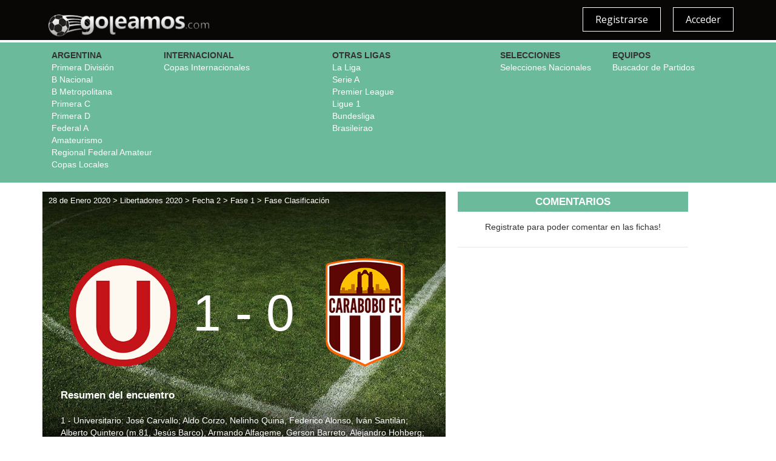

--- FILE ---
content_type: text/html; charset=iso-8859-1
request_url: https://www.goleamos.com/index.php?pagina=ficha&idp=58832
body_size: 8970
content:

<!DOCTYPE html>

<html>

  <head>

    <meta http-equiv="Content-Type" content="text/html; charset=windows-1252">

    <meta http-equiv="X-UA-Compatible" content="IE=edge">

    <meta name="viewport" content="width=device-width, initial-scale=1">

    <title>Goleamos</title>

    <meta name="language" content="es" />

    <META NAME="DISTRIBUTION" CONTENT="GLOBAL">

    <meta name="Revisit" content="2 days" />

    <META NAME="robots" content="ALL">

    <META name="robots" content="index, follow">

	<link href="https://maxcdn.bootstrapcdn.com/font-awesome/4.2.0/css/font-awesome.min.css" rel="stylesheet">

	<!-- Bootstrap -->

   <!-- <link href="css/style.css" rel="stylesheet"> -->

   <link href="css/bootstrap.css" rel="stylesheet">

	<link href="css/style.css" rel="stylesheet">

    <link href="css/bootstrap-theme.css" rel="stylesheet">

	<link href='https://fonts.googleapis.com/css?family=Open+Sans:300italic,400italic,600italic,700italic,800italic,400,300,600,700,800' rel='stylesheet' type='text/css'>

 <link rel='stylesheet'  href="./style/gray_and_gray_dark/style.css" type="text/css" media="all" />

		

     <!-- jQuery (necessary for Bootstrap's JavaScript plugins) -->

    <script src="https://ajax.googleapis.com/ajax/libs/jquery/1.11.1/jquery.min.js"></script>

    <!-- Include all compiled plugins (below), or include individual files as needed -->

    <script src="js/bootstrap.min.js"></script>

    <script src="js/widgest.js"></script>

    <script>

		/* form validation plugin */

			$.fn.goValidate = function() {

				var $form = this,

					$inputs = $form.find('input:text');

			  

				var validators = {

					name: {

						regex: /^[A-Za-z]{3,}$/

					},

					pass: {

						regex: /(?=.*\d)(?=.*[a-z])(?=.*[A-Z]).{6,}/

					},

					email: {

						regex: /^[\w\-\.\+]+\@[a-zA-Z0-9\.\-]+\.[a-zA-z0-9]{2,4}$/

					},

					phone: {

						regex: /^[2-9]\d{2}-\d{3}-\d{4}$/,

					}

				};

				var validate = function(klass, value) {

					var isValid = true,

						error = '';

						

					if (!value && /required/.test(klass)) {

						error = 'This field is required';

						isValid = false;

					} else {

						klass = klass.split(/\s/);

						$.each(klass, function(i, k){

							if (validators[k]) {

								if (value && !validators[k].regex.test(value)) {

									isValid = false;

									error = validators[k].error;

								}

							}

						});

					}

					return {

						isValid: isValid,

						error: error

					}

				};

				var showError = function($input) {

					var klass = $input.attr('class'),

						value = $input.val(),

						test = validate(klass, value);

				  

					$input.removeClass('invalid');

					$('#form-error').addClass('hide');

					

					if (!test.isValid) {

						$input.addClass('invalid');

						

						if(typeof $input.data("shown") == "undefined" || $input.data("shown") == false){

						   $input.popover('show');

						}

						

					}

				  else {

					$input.popover('hide');

				  }

				};

			   

				$inputs.keyup(function() {

					showError($(this));

				});

			  

				$inputs.on('shown.bs.popover', function () {

					$(this).data("shown",true);

				});

			  

				$inputs.on('hidden.bs.popover', function () {

					$(this).data("shown",false);

				});

			  

				$form.submit(function(e) {

				  

					$inputs.each(function() { /* test each input */

						if ($(this).is('.required') || $(this).hasClass('invalid')) {

							showError($(this));

						}

					});

					if ($form.find('input.invalid').length) { /* form is not valid */

						e.preventDefault();

						$('#form-error').toggleClass('hide');

					}

				});

				return this;

			};

			$('form').goValidate(); 

    </script>

<script language="JavaScript"> 

function checkKey(evt){ 

if (evt.ctrlKey) 

alert('No esta permitido.'); 



}



function click(){

if(event.button==2){

alert('No esta permitido.'); 

}

}

document.onmousedown=click;


</script>



<script>

$(document).ready(function(){

$(document).bind("contextmenu",function(e){

return false;

});

});



function disabletext(e){

return false

}

function reEnable(){

return true

}

document.onselectstart=new Function ("return false")

if (window.sidebar){

document.onmousedown=disabletext

document.onclick=reEnable

}

</script>
    <!-- HTML5 shim and Respond.js for IE8 support of HTML5 elements and media queries -->

    <!-- WARNING: Respond.js doesn't work if you view the page via file:// -->

    <!--[if lt IE 9]>

      <script src="https://oss.maxcdn.com/html5shiv/3.7.2/html5shiv.min.js"></script>

      <script src="https://oss.maxcdn.com/respond/1.4.2/respond.min.js"></script>

    <![endif]-->

  </head>
  <body onKeyDown="checkKey(event)" oncontextmenu="return false" onselectstart="return false" ondragstart="return false"> 

  <script>

  window.fbAsyncInit = function() {

    FB.init({

      appId      : '1428089340814758',

      xfbml      : true,

      version    : 'v2.4'

    });

  };



  (function(d, s, id){

     var js, fjs = d.getElementsByTagName(s)[0];

     if (d.getElementById(id)) {return;}

     js = d.createElement(s); js.id = id;

     js.src = "//connect.facebook.net/en_US/sdk.js";

     fjs.parentNode.insertBefore(js, fjs);

   }(document, 'script', 'facebook-jssdk'));

</script>

<link href="./js/select2.css" rel="stylesheet">

<script type="text/javascript" src="./js/select2.js"></script>

 <script>

        $(document).ready(function() { $("#e1").select2(); });

		

	

 </script>

  	<header>

    
       <nav class="navbar navbar-inverse">

            <div class="container">

            <div class="col-xs-12 col-sm-12 col-md-3 col-lg-3" align="left"> 

             <a href="index.php"> <img src="logo.png" width="100%"></a> 

            </div>

            

            	<div class="col-xs-12 col-sm-12 col-md-9 col-lg-9">

            <a href="#myModalI" role="button" data-toggle="modal"><div class="botonm">Acceder</div></a> 

            <a href="#myModal" role="button" data-toggle="modal"><div class="botonm">Registrarse</div></a>

			 </div>
           

                        

          

                    <div id="myModal" class="modal fade " tabindex="-1" role="dialog" aria-labelledby="myModalLabel" aria-hidden="true">

                              <div class="modal-dialog">

                                <div class="modal-content">

                                  <div class="modal-header">

                                  

                                    <span class="form-tit" id="myModalLabel">Bienvenido</span>

                                   

                                  </div>

                                  <div class="modal-body">

                                  	 <!--div class="cont-tit"><p><mark>Registrarse con</mark></p></div>

                               <a href="conectar.php" class="button fb"><button class="face">Facebook</button></a>

							   <a href="auth/login.php?app=google" class="button gg"><button class="goo">Google+</button></a-->

                                    <div class="cont-tit2"><p><mark>Registrarse</mark></p></div>

                                    <form class="form-horizontal col-sm-12" action="index.php#myMensaje" method="post">

                                     <div class="form-group"><input class="form-control2" placeholder="Nombre" data-placement="top" data-trigger="manual" type="text" name="rnombre" required><img src="images/unirse-user.jpg" class="unirse-sobre"></div>

                                     

                                      <div class="form-group"><input class="form-control3" placeholder="Apellido" data-placement="top" data-trigger="manual" type="text" name="rapellido" required><img src="images/unirse-user.jpg" class="unirse-sobre"></div> 

                                      <div class="form-group"><input class="form-control3" placeholder="Correo electr&oacute;nico" data-placement="top" data-trigger="manual" type="email" name="remail" required><img src="images/unirse-sobre.jpg" class="unirse-sobre"></div>

                                 <div class="form-group">     

                                      <div  style="display: block;

  width: 100%;

  margin:-25px 0 20px 0 ;

  padding: 10px 10px 10px 42px;

   font:normal 14px 'Open Sans', Arial, Helvetica, sans-serif;

  line-height: 20px;

  color: #ccc;

  font-weight:300;

  background-color: #333333;

  background-image: none;

  border: 1px solid #6b6b6b; ">                                  Un mail ser&aacute; enviado, con la clave de acceso, a tu casilla luego de registrarte

    </div></div>

                                      <div class="form-group"><button type="submit" class="btn-continue">Continuar</button></div>									<input type="hidden" name="registro" value="si">

                                    </form>

                                  </div>

                                  <div class="modal-footer">

                                  	<div class="text"><p>Al ingresar, aceptas los <a href="index.php?pagina=terminos">T&eacute;rminos y Condiciones</a> y confirmas que le&iacute;ste nuestra <a href="index.php?pagina=politica">Pol&iacute;tica de Privacidad</a>.</p></div>

                                  </div>

                                </div>

                              </div>

                   	</div>

                    <!-- cierro unirse -->

                     

                     <!-- ingresar -->

              <div id="myModalI" class="modal fade" tabindex="-1" role="dialog" aria-labelledby="myModalLabel" aria-hidden="true">

                              <div class="modal-dialog">

                                <div class="modal-content">

                                  <div class="modal-header">

                                  

                                    <span class="form-tit" id="myModalLabel">Bienvenido</span>

                                    

                                  </div>

                                  <div class="modal-body">

                                  	 <!--div class="cont-tit"><p><mark>Entrar con</mark></p></div>

                                     

                               <a href="conectar.php?app=facebook" class="button fb"><button class="face">Facebook</button></a>

							   <a href="auth/login.php?app=google" class="button gg"><button class="goo">Google+</button></a-->

                                     

                                    <div class="cont-tit2"><p><mark>Ingresar</mark></p></div>

                                    <form class="form-horizontal col-sm-12" action="index.php" method="post">

                                      <div class="form-group"><input class="form-control2" placeholder="Correo electr&oacute;nico." data-placement="top" data-trigger="manual" type="text" name="femail"><img src="images/unirse-sobre.jpg" class="unirse-sobre"></div>

                                      <div class="form-group"><input class="form-control3" placeholder="Contrase&ntilde;a" data-placement="top" data-trigger="manual" type="password" name="fclave"><img src="images/unirse-candado.jpg" class="unirse-sobre"></div>

                                      <div class="form-group"><button type="submit" class="btn-continue">Ingresar</button></div><input type="hidden" name="logemail" value="ok">

                                    </form>

                                  </div>

                                  <div class="modal-footer">

                                  	<div class="text" ><p class="olvido"><a href="#myRecupera"  role="button" data-toggle="modal">Olvid&eacute; mi contrase&ntilde;a</a>.</p></div>

                                  </div>

                                </div>

                              </div>

                   	</div>

                    

                     <!-- cierro ingresar -->

                     <!-- Recuperar clave -->

                      <div id="myRecupera" class="modal fade" tabindex="-1" role="dialog" aria-labelledby="myModalLabel" aria-hidden="true" >

                              <div class="modal-dialog" style="background-color:#333333;">

                                <div class="modal-content" style="background-color:#333333;">

                                  <div class="modal-header" style="background-color:#333333;">

                                  

                                    <span class="form-tit" id="myModalLabel" style="background-color:#333333; width:100%">Recupere su contrase&ntilde;a</span>

                                    

                                  </div>

                                  <div class="modal-body" style="background-color:#333333;">

                                  	 

                                    <div class="cont-tit2"><p><mark>Ingrese su Email</mark></p></div>

                                    <form class="form-horizontal col-sm-12" action="index.php" method="post">

                                      <div class="form-group"><input class="form-control2" placeholder="Correo electr&oacute;nico" data-placement="top" data-trigger="manual" type="email" name="remail" style="color:#ccc;" required ><img src="images/unirse-sobre.jpg" class="unirse-sobre"></div>

                                      

                                      <div class="form-group"><button type="submit" class="btn-continue">Recuperar Contrase&ntilde;a</button></div>						<input type="hidden" name="recupera" value="si">

                                    </form>

                                  </div>

                                  <div class="modal-footer">

                                  	<div class="text" ><p class="olvido">La contrase&ntilde;a ser&aacute; enviada a su casilla de correo</p></div>

                                  </div>

                                </div>

                              </div>

                   	</div>

                    <!-- fin recuperar clave -->

  <div id="myPanel" class="modal fade" tabindex="-1" role="dialog" aria-labelledby="myModalLabel" aria-hidden="true">

                              <div class="modal-dialog">

                                <div class="modal-content">

                                  <div class="modal-header">

                                  

                                    <span class="form-tit" id="myModalLabel">Bienvenido, </span>

                                    

                                  </div>

                                  <div class="modal-body">

                                  	 <div class="cont-tit"><p><mark>Aqui puede editar sus datos</mark></p></div>



                                    <form class="form-horizontal col-sm-12" action="index.php" method="post">

                                      <div class="form-group"><input class="form-control2"  data-placement="top" data-trigger="manual" type="text" value="" disabled ><img src="images/unirse-sobre.jpg" class="unirse-sobre"></div>

                                       <div class="form-group"><input class="form-control2" placeholder="Nombre" data-placement="top" data-trigger="manual" type="text" name="rnombre" required value=""><img src="images/unirse-user.jpg" class="unirse-sobre"></div>

                                     

                                      <div class="form-group"><input class="form-control3" placeholder="Apellido" data-placement="top" data-trigger="manual" type="text" name="rapellido" required value=""><img src="images/unirse-user.jpg" class="unirse-sobre"></div>

                                     

                                      <div class="form-group">

                                      <select name="equipoclub" class="form-control3">

                                       <option value="">Selecciona tu equipo</option>

                                       <option  value="ALDOSI">Aldosivi</option> <option  value="ALICCO">Alianza (Cutral Có)</option> <option  value="ALLBOY">All Boys</option> <option  value="ALMAGR">Almagro</option> <option  value="ALMBRO">Almirante Brown</option> <option  value="ALTOS">Altos Hornos Zapla</option> <option  value="ALVARA">Alvarado</option> <option  value="ANDINO">Andino (La Rioja)</option> <option  value="ARG_F">Argentino (Firmat)</option> <option  value="ARGQUI">Argentino (Quilmes)</option> <option  value="ARGJRS">Argentinos</option> <option  value="ARSENA">Arsenal</option> <option  value="ATLANT">Atlanta</option> <option  value="ATLARJ">Atlanta - Argentinos</option> <option  value="ATLCON">Atlético Concepción (Banda del Río Salí)</option> <option  value="LEDESM">Atlético Ledesma</option> <option  value="RAFAEL">Atlético Rafaela</option> <option  value="ATLREG">Atlético Regina</option> <option  value="ATL_SR">Atlético Santa Rosa</option> <option  value="ATLTUC">Atlético Tucumán</option> <option  value="ATLURU">Atlético Uruguay</option> <option  value="BANFIE">Banfield</option> <option  value="BARCEN">Barracas Central</option> <option  value="BARTOL">Bartolomé Mitre (Posadas)</option> <option  value="BELGRA">Belgrano (Córdoba)</option> <option  value="BOCA">Boca Juniors</option> <option  value="CCBA">Central Córdoba (Rosario)</option> <option  value="CCBASG">Central Córdoba (Santiago del Estero)</option> <option  value="CENNOR">Central Norte (Salta)</option> <option  value="CHACAR">Chacarita</option> <option  value="CHACO">Chaco For Ever</option> <option  value="CIPOLL">Cipolletti</option> <option  value="CIDEOT">Círculo Deportivo (Comandante Nicanor Otamendi)</option> <option  value="COLON">Colón (Santa Fe)</option> <option  value="CONCEP">Concepción Fútbol Club (Concepción)</option> <option  value="CRUNOR">Crucero del Norte</option> <option  value="DEFJUS">Defensa y Justicia</option> <option  value="DEFBEL">Defensores de Belgrano</option> <option  value="ARMENI">Deportivo Armenio</option> <option  value="ESPANO">Deportivo Español</option> <option  value="DEPMAN">Deportivo Mandiyú (Corrientes)</option> <option  value="DEPMOR">Deportivo Morón</option> <option  value="ROCA">Deportivo Roca</option> <option  value="DESAMP">Desamparados</option> <option  value="DON_OR">Don Orione (Barranqueras)</option> <option  value="EST_BA">Estudiantes (Caseros)</option> <option  value="EST_LP">Estudiantes (La Plata)</option> <option  value="EST_R4">Estudiantes (Río Cuarto)</option> <option  value="EST_SE">Estudiantes (Santiago del Estero)</option> <option  value="FERRO">Ferro</option> <option  value="FER_LP">Ferro (General Pico)</option> <option  value="GIM_ER">Gimnasia (Concepción del Uruguay)</option> <option  value="GYE_JJ">Gimnasia (Jujuy)</option> <option  value="GYE_LP">Gimnasia (La Plata)</option> <option  value="GYE_MZ">Gimnasia (Mendoza)</option> <option  value="GYT">Gimnasia y Tiro (Salta)</option> <option  value="GODOY">Godoy Cruz</option> <option  value="GAFRAN">Guaraní Antonio Franco (Posadas)</option> <option  value="GUEMES">Güemes (Santiago del Estero)</option> <option  value="HURACA">Huracán</option> <option  value="HUR_CR">Huracán (Comodoro Rivadavia)</option> <option  value="HUR_BB">Huracán (Ingeniero White)</option> <option  value="HUR_MZ">Huracán (San Rafael)</option> <option  value="HUR_TA">Huracán (Tres Arroyos)</option> <option  value="HUR_CT">Huracán Corrientes</option> <option  value="HUR_LH">Huracán Las Heras</option> <option  value="INDEPE">Independiente</option> <option  value="IND_TW">Independiente (Trelew)</option> <option  value="IND_MZ">Independiente Rivadavia</option> <option  value="INSTIT">Instituto</option> <option  value="JORGE">Jorge Newbery (Junín)</option> <option  value="JUVALI">Juventud Alianza (Santa Lucía)</option> <option  value="JUVANT">Juventud Antoniana (Salta)</option> <option  value="JU_SL">Juventud Unida (San Luis)</option> <option  value="KIMBER">Kimberley</option> <option  value="LANUS">Lanús</option> <option  value="LOMA_N">Loma Negra</option> <option  value="LOS_AN">Los Andes</option> <option  value="AND_SJ">Los Andes (San Juan)</option> <option  value="MORENO">Mariano Moreno</option> <option  value="NEWELL">Newell´s</option> <option  value="NUEVA">Nueva Chicago</option> <option  value="OLIMPO">Olimpo</option> <option  value="PATRON">Patronato</option> <option  value="PLATEN">Platense</option> <option  value="PTOCOM">Puerto Comercial</option> <option  value="QUILME">Quilmes</option> <option  value="RACING">Racing</option> <option  value="RAC_CB">Racing (Córdoba)</option> <option  value="RENCES">Renato Cesarini</option> <option  value="RIESTR">Riestra</option> <option  value="RIVER">River Plate</option> <option  value="ROSARI">Rosario Central</option> <option  value="SANLOR">San Lorenzo</option> <option  value="SL_MDP">San Lorenzo (Mar Del Plata)</option> <option  value="SM_MZA">San Martín (Mendoza)</option> <option  value="SM_SJ">San Martín (San Juan)</option> <option  value="SM_TUC">San Martín (Tucumán)</option> <option  value="SAN_TE">San Telmo</option> <option  value="RAMSAN">Santamarina (Tandil)</option> <option  value="SAR_JU">Sarmiento (Junín)</option> <option  value="SAR_CH">Sarmiento (Resistencia)</option> <option  value="SPGUZM">Sportivo Guzmán (San Miguel de Tucumán)</option> <option  value="DEPOIT">Sportivo Italiano</option> <option  value="SPPATR">Sportivo Patria</option> <option  value="TALLAN">Talleres - Lanús</option> <option  value="TALLER">Talleres (Córdoba)</option> <option  value="TAL_RE">Talleres (Remedios de Escalada)</option> <option  value="TEMPER">Temperley</option> <option  value="TIGRE">Tigre</option> <option  value="TIRO">Tiro Federal (Rosario)</option> <option  value="UNIGP">Unión (General Pinedo)</option> <option  value="UNION">Unión (Santa Fe)</option> <option  value="UNI_SV">Unión San Vicente (Córdoba)</option> <option  value="VELEZ">Vélez</option> 
                                      </select> <img src="images/unirse-equi.jpg" class="unirse-sobre">

                                      </div>

                                      <div class="form-group"><input class="form-control3" placeholder="Idolo deportivo" data-placement="top" data-trigger="manual" type="text" name="idolo"  value=""><img src="images/unirse-user.jpg" class="unirse-sobre"></div>

 
  <div class="cont-tit"><p><mark>Si deja en blanco no modifica la contraseÃ¯Â¿Â½a</mark></p></div>                                      

                                      <div class="form-group"><input class="form-control3" placeholder="Contrase&ntilde;a" data-placement="top" data-trigger="manual" type="password" name="fclave1"><img src="images/unirse-candado.jpg" class="unirse-sobre"></div>

                                      <div class="form-group"><input class="form-control3" placeholder="Re Ingrese Contrase&ntilde;a" data-placement="top" data-trigger="manual" type="password" name="fclave2"><img src="images/unirse-candado.jpg" class="unirse-sobre"></div>

                                      <div class="form-group"><button type="submit" class="btn-continue">Guardar</button></div>

                                      <input type="hidden" name="panelupdate" value="1">

                                    </form>

                                  </div>

                                  <div class="modal-footer">

                                  	<div class="text" ><p class="olvido"><a href="index.php?cerrar=si" style="color:#fff; text-decoration:none">Cerrar sesiÃ¯Â¿Â½n</a>.</p></div>

                                  </div>

                                </div>

                              </div>

                   	</div>                 

         </div><!--/.nav-collapse -->

            </div>

          </nav>

  <div  style="height:4px; background-color:#FFF; clear:both;"></div>

			<nav class="navbar navbar-inverse" style="background-color:#6bba9c; border:0px;">

			 <div class="container" >

			   <div class="navbar-header">

                <button type="button" class="navbar-toggle collapsed" data-toggle="collapse" data-target=".navbar-collapse">

                  <span class="sr-only">Toggle navigation</span>

                  <span class="icon-bar"></span>

                  <span class="icon-bar"></span>

                  <span class="icon-bar"></span>

                </button>

                <a class="navbar-brand hidden-sm hidden-md hidden-lg" href="#">Menu</a>

              </div>

              <div class="navbar-collapse collapse" style="padding-bottom:20px;" >
               
					<div class="col-xs-12 col-sm-12 col-md-2 col-lg-2" align="left">		
					     <b>ARGENTINA</b><br>
					    <a href="index.php?pagina=general&s=ARG_1D" class="menu_t">Primera Divisi&oacute;n</a><br>		
						<a href="index.php?pagina=general&s=1536581312" class="menu_t">B Nacional</a> <br>
						<a href="index.php?pagina=general&s=1536804605" class="menu_t">B Metropolitana</a> <br>
						<a href="index.php?pagina=general&s=1536804616" class="menu_t">Primera C</a> <br>
						<a href="index.php?pagina=general&s=1536804624" class="menu_t">Primera D</a> <br>
						<a href="index.php?pagina=general&s=1536804629" class="menu_t">Federal A</a> <br>
						<a href="index.php?pagina=general&s=1532387990" class="menu_t">Amateurismo</a><br>
						<a href="index.php?pagina=general&s=1547425455" class="menu_t">Regional Federal Amateur</a><br>
						<a href="index.php?pagina=general&s=COPARG" class="menu_t">Copas Locales</a><br>
						
					</div>
				    <div class="col-xs-12 col-sm-12 col-md-3 col-lg-3" align="left">	
					    <b>INTERNACIONAL</b><br>
						<a href="index.php?pagina=general&s=INTERN" class="menu_t">Copas Internacionales</a><br>
					
					</div>
					<div class="col-xs-12 col-sm-12 col-md-3 col-lg-3" align="left">	
					   <b>OTRAS LIGAS</b><br>
					    <a href="index.php?pagina=general&s=1520038603" class="menu_t">La Liga</a><br>
						<a href="index.php?pagina=general&s=1520038673" class="menu_t">Serie A</a><br>
						<a href="index.php?pagina=general&s=1520038713" class="menu_t">Premier League</a><br>
						<a href="index.php?pagina=general&s=1520038790" class="menu_t">Ligue 1</a><br>
						<a href="index.php?pagina=general&s=1520038751" class="menu_t">Bundesliga</a><br>
						<a href="index.php?pagina=general&s=1523815525" class="menu_t">Brasileirao</a><br>
						
					</div>
					<div class="col-xs-12 col-sm-12 col-md-2 col-lg-2" align="left">	
					    <b>SELECCIONES</b><br>
						<a href="index.php?pagina=seleccion" class="menu_t">Selecciones Nacionales</a>
						
					
					</div>
					<div class="col-xs-12 col-sm-12 col-md-2 col-lg-2" align="left">	
					<b>EQUIPOS</b><br>
					<a href="index.php?pagina=equipos" class="menu_t">Buscador de Partidos</a>
					</div>
				 </div>

			</div>

			</nav>
			<div  style="height:4px; background-color:#FFF; clear:both;"></div>
         

  	</header>

     

   
 <script>
  (function(i,s,o,g,r,a,m){i['GoogleAnalyticsObject']=r;i[r]=i[r]||function(){
  (i[r].q=i[r].q||[]).push(arguments)},i[r].l=1*new Date();a=s.createElement(o),
  m=s.getElementsByTagName(o)[0];a.async=1;a.src=g;m.parentNode.insertBefore(a,m)
  })(window,document,'script','//www.google-analytics.com/analytics.js','ga');


  ga('create', 'UA-71378615-1', 'auto');
  ga('send', 'pageview');


</script>

 <!-- Comienza script de google -->
<!-- Inserta esta etiqueta en la secciï¿½n "head" o justo antes de la etiqueta "body" de cierre. -->
<script src="https://apis.google.com/js/platform.js" async defer>
  {lang: 'es'}
</script>

   
  <!-- Comienza sript para los botones de compartir de facebook -->
   <div id="fb-root"></div>
<script>(function(d, s, id) {
  var js, fjs = d.getElementsByTagName(s)[0];
  if (d.getElementById(id)) return;
  js = d.createElement(s); js.id = id;
  js.src = "//connect.facebook.net/es_LA/sdk.js#xfbml=1&version=v2.5&appId=1428089340814758";
  fjs.parentNode.insertBefore(js, fjs);
}(document, 'script', 'facebook-jssdk'));</script>

   <!-- Comienza sript para los botones de compartir de twitter -->
 
<script>!function(d,s,id){var js,fjs=d.getElementsByTagName(s)[0],p=/^http:/.test(d.location)?'http':'https';if(!d.getElementById(id)){js=d.createElement(s);js.id=id;js.src=p+'://platform.twitter.com/widgets.js';fjs.parentNode.insertBefore(js,fjs);}}(document, 'script', 'twitter-wjs');</script>

<!-- Pinterest -->
<!-- Please call pinit.js only once per page -->
<script async defer src="//assets.pinterest.com/js/pinit.js"></script>

<style>
::-webkit-scrollbar {
    width: 12px;
}

::-webkit-scrollbar-track {
    -webkit-box-shadow: inset 0 0 6px rgba(0,0,0,0.3); 
    border-radius: 10px;
}

::-webkit-scrollbar-thumb {
    border-radius: 10px;
    -webkit-box-shadow: inset 0 0 6px rgba(0,0,0,0.5); 
}
</style>

	 <div class="container">
      <div class="col-xs-12 col-sm-12 col-md-7 col-lg-7 veintem" style="background-color:#000; background-image:url(images/fdo_ficha.jpg); background-repeat:no-repeat; background-position:top center; background-size:100%;min-height:500px; " >
 <div class="col-xs-12 col-sm-12 col-md-12 col-lg-12" align="left" style="color:#fff; margin-bottom:80px; padding-top:0px;padding-left:10px; font-size:.9em; ">
	      28 de Enero 2020 > Libertadores 2020 > Fecha 2 > Fase 1 > Fase Clasificación  </div><div class="col-xs-4 col-sm-4 col-md-4 col-lg-4" align="right">
	<img src="./post/uniper.png" style="width:80%;">
	</div>
	<div class="col-xs-4 col-sm-4 col-md-4 col-lg-4" align="center" style="padding-top:30px;"><div style="color:#fff;" class="versus" >1 - 0</div>
	
	</div>
	<div class="col-xs-4 col-sm-4 col-md-4 col-lg-4" align="left">
	<img src="./post/carabo.png" style="width:80%;">
	</div> 
 <div class="col-xs-12 col-sm-12 col-md-12 col-lg-12" style="color:#fff; padding-right:30px;padding-left:30px;padding-top:30px;padding-bottom:50px; background-image:url(images/rinconero.png); background-repeat:no-repeat; background-position:bottom right;" >
       	  <b style="font-size:1.2em">Resumen del encuentro</b><br /><br />
            
      1 - Universitario: José Carvallo; Aldo Corzo, Nelinho Quina, Federico Alonso, Iván Santilán; Alberto Quintero (m.81, Jesús Barco), Armando Alfageme, Gerson Barreto, Alejandro Hohberg; Donald Millán (m.67, Luis Urruti) y Jonathan Dos Santos (m.84, Alexander Succar). Entrenador: Gregorio Pérez.<br />
<br />
0 - Carabobo: Ángel Hernández; Ottoniel Medina, Davixsón Flórez (m.69, José Ángel Ferrer), William Díaz, Williams Pedrozo, Richard Badillo; Luis Barrios, Luis Melo, Carlos Ramos (m.81, Edwar Bracho); Edson Tortolero y Jesús González (m.76, Winston Azuaje). Entrenador: Antonio Franco.<br />
<br />
Gol en el primer tiempo; 25m Federico Alonso de cabeza luego de un córner de Donald Millán (1-0 para Universitario)<br />
<br />
Amonestados en Universitario; No hubo <br />
<br />
Amonestados en Carabobo; Davixsón Flórez (m.35), Luis Melo (m.38), Wiliams Pedrozo (m.70) y José Ferrer (m.72)<br />
<br />
Árbitro: Braulio Machado (Brasil)<br />
<br />
Asistente 1; Bruno Boschilia (Brasil)<br />
<br />
Asistente 2; Guilherme Dias (Brasil)<br />
<br />
Cuarto árbitro; Bruno Arleu de Araujo (Brasil)<br />
<br />
Incidencias: partido de vuelta de la primera fase de la Copa Libertadores <br />
<br />
Estadio Monumental de Lima (Perú)<br />
<br />
Público; 40.000 espectadores.<br />
<br />
Observaciones; Universitario se clasificó a la próxima ronda con un global de 2-1. <br />
<br />
<iframe width="560" height="315" src="https://www.youtube.com/embed/XARr1aI23_Y" frameborder="0" allow="accelerometer; autoplay; encrypted-media; gyroscope; picture-in-picture" allowfullscreen></iframe> 
      
      <br /><br /> <div style="float:left;margin-right:5px;"><div class="fb-share-button" data-href="/index.php?pagina=ficha&idp=58832" data-layout="button_count"></div></div>
       <div style="float:left;margin-right:5px"> <a href="https://twitter.com/share" class="twitter-share-button">Tweet</a></div>
       <div class="g-plus" data-action="share" data-annotation="bubble"></div>
       <a data-pin-do="buttonPin" data-pin-count="beside" href="//www.pinterest.com/pin/create/button/?url=/index.php?pagina=ficha&idp=58832&media=%2Fimagen&description=Compartir"><img src="//assets.pinterest.com/images/pidgets/pinit_fg_en_rect_gray_20.png" /></a>
       </div>
           
     </div>
     
    <div class="col-xs-12 col-sm-12 col-md-4 col-lg-4" >
    <div class="titulo_verde" style="margin-bottom:15px;">COMENTARIOS</div>
    <p align="center">Registrate para poder comentar en las fichas!</p>    <div style="clear:both; height:14px; border-bottom:1px solid #e7e7e7; margin-bottom:14px;"></div>
    
    <div style="padding-left:0px;padding-right:0px;overflow:auto;height:70vh;" >
    	    </div>
    </div>
	 </div>
      <div style="height:20px; clear:both;"></div>
      
</div>      

  
			
      <footer>

     	 <div class="container">

       	   <div class="col-xs-12 col-sm-12 col-md-10 col-lg-10">

           	 <p><img src="images/footer-icono.jpg" class="img-cancha hidden-xs" > 2015 Copyright &copy; GOLEAMOS.COM - <a href="index.php?pagina=terminos">T&eacute;rminos y Condiciones</a> - <a href="index.php?pagina=politicas">Pol&iacute;tica de Privacidad</a> - <a href="index.php?pagina=creditos">Cr&eacute;ditos</a> - <a href="index.php?pagina=fuentes">Fuentes Consultadas</a></p>

           	</div>

            <div class="col-xs-12 col-sm-12 col-md-2 col-lg-2">

            	<img src="images/footer-redes.jpg" border="0" usemap="#Map" class="img-redes" >

                <map name="Map">

                  <area shape="rect" coords="2,2,38,39" href="https://twitter.com/goleamosok" target="_blank">

                  <area shape="circle" coords="69,22,20" href="https://www.facebook.com/goleamosok" target="_blank">

                  <!--area shape="circle" coords="116,22,19" href="" target="_blank"-->

                </map>

            </div>

          </div>

      </footer>

   

     
	
    <!--div style="width:100%; height:20px; font-size:9px; color:#000; vertical-align:middle;padding:5px; padding-right:20px;" align="right"><a href="http://www.masweb.com.ar" target="_blank" style="text-decoration:none;">DiseÃ¯Â¿Â½o y ProgramaciÃ¯Â¿Â½n: MasWeb</a></div-->



  </body>

</html>



--- FILE ---
content_type: text/html; charset=utf-8
request_url: https://accounts.google.com/o/oauth2/postmessageRelay?parent=https%3A%2F%2Fwww.goleamos.com&jsh=m%3B%2F_%2Fscs%2Fabc-static%2F_%2Fjs%2Fk%3Dgapi.lb.en.OE6tiwO4KJo.O%2Fd%3D1%2Frs%3DAHpOoo_Itz6IAL6GO-n8kgAepm47TBsg1Q%2Fm%3D__features__
body_size: 162
content:
<!DOCTYPE html><html><head><title></title><meta http-equiv="content-type" content="text/html; charset=utf-8"><meta http-equiv="X-UA-Compatible" content="IE=edge"><meta name="viewport" content="width=device-width, initial-scale=1, minimum-scale=1, maximum-scale=1, user-scalable=0"><script src='https://ssl.gstatic.com/accounts/o/2580342461-postmessagerelay.js' nonce="YWpG5sQIWp0ZzQLguzJppA"></script></head><body><script type="text/javascript" src="https://apis.google.com/js/rpc:shindig_random.js?onload=init" nonce="YWpG5sQIWp0ZzQLguzJppA"></script></body></html>